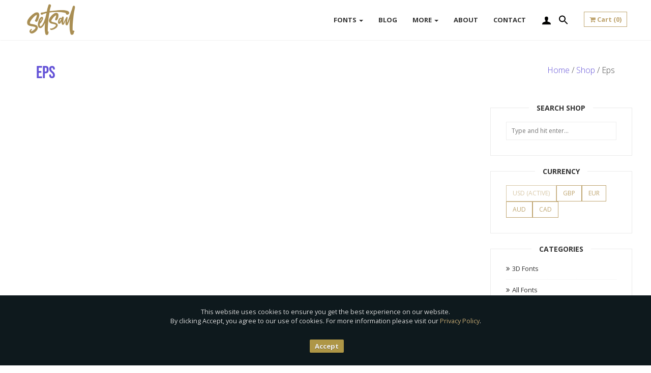

--- FILE ---
content_type: text/html; charset=UTF-8
request_url: https://setsailstudios.com/downloads/tag/eps/
body_size: 17340
content:
<!DOCTYPE html>
<html dir="ltr" lang="en-GB" prefix="og: https://ogp.me/ns#">
<head>
	<meta charset="UTF-8">
		<meta name="viewport" content="width=device-width, initial-scale=1.0, maximum-scale=1.0, minimum-scale=1.0">
	<link rel="profile" href="https://gmpg.org/xfn/11">
	<link rel="pingback" href="https://setsailstudios.com/xmlrpc.php">
	<link rel="shortcut icon" href="https://setsailstudios.com/wp-content/uploads/2017/03/favicon-96x96.png"/>
	<title>eps | Set Sail Studios</title>
<link data-rocket-prefetch href="https://fonts.googleapis.com" rel="dns-prefetch">
<link data-rocket-prefetch href="https://fd.cleantalk.org" rel="dns-prefetch">
<link data-rocket-prefetch href="https://connect.facebook.net" rel="dns-prefetch">
<link data-rocket-prefetch href="https://cdnjs.cloudflare.com" rel="dns-prefetch">
<link data-rocket-prefetch href="https://js.stripe.com" rel="dns-prefetch">
<link data-rocket-preload as="style" href="https://fonts.googleapis.com/css?family=Open%20Sans%3A300%2C400%2C500%2C600%2C700%2C800%2C300italic%2C400italic%2C500italic%2C600italic%2C700italic%2C800italic&#038;subset=latin&#038;display=swap" rel="preload">
<link href="https://fonts.googleapis.com/css?family=Open%20Sans%3A300%2C400%2C500%2C600%2C700%2C800%2C300italic%2C400italic%2C500italic%2C600italic%2C700italic%2C800italic&#038;subset=latin&#038;display=swap" media="print" onload="this.media=&#039;all&#039;" rel="stylesheet">
<noscript data-wpr-hosted-gf-parameters=""><link rel="stylesheet" href="https://fonts.googleapis.com/css?family=Open%20Sans%3A300%2C400%2C500%2C600%2C700%2C800%2C300italic%2C400italic%2C500italic%2C600italic%2C700italic%2C800italic&#038;subset=latin&#038;display=swap"></noscript><link rel="preload" data-rocket-preload as="image" href="https://setsailstudios.com/wp-content/uploads/2023/12/setsaillogo.png" fetchpriority="high">
		
		<!-- All in One SEO 4.9.3 - aioseo.com -->
	<meta name="robots" content="max-image-preview:large" />
	<link rel="canonical" href="https://setsailstudios.com/downloads/tag/eps/" />
	<meta name="generator" content="All in One SEO (AIOSEO) 4.9.3" />
		<script type="application/ld+json" class="aioseo-schema">
			{"@context":"https:\/\/schema.org","@graph":[{"@type":"BreadcrumbList","@id":"https:\/\/setsailstudios.com\/downloads\/tag\/eps\/#breadcrumblist","itemListElement":[{"@type":"ListItem","@id":"https:\/\/setsailstudios.com#listItem","position":1,"name":"Home","item":"https:\/\/setsailstudios.com","nextItem":{"@type":"ListItem","@id":"https:\/\/setsailstudios.com\/downloads\/tag\/eps\/#listItem","name":"eps"}},{"@type":"ListItem","@id":"https:\/\/setsailstudios.com\/downloads\/tag\/eps\/#listItem","position":2,"name":"eps","previousItem":{"@type":"ListItem","@id":"https:\/\/setsailstudios.com#listItem","name":"Home"}}]},{"@type":"CollectionPage","@id":"https:\/\/setsailstudios.com\/downloads\/tag\/eps\/#collectionpage","url":"https:\/\/setsailstudios.com\/downloads\/tag\/eps\/","name":"eps | Set Sail Studios","inLanguage":"en-GB","isPartOf":{"@id":"https:\/\/setsailstudios.com\/#website"},"breadcrumb":{"@id":"https:\/\/setsailstudios.com\/downloads\/tag\/eps\/#breadcrumblist"}},{"@type":"Organization","@id":"https:\/\/setsailstudios.com\/#organization","name":"Set Sail Studios","description":"Modern Handmade Fonts","url":"https:\/\/setsailstudios.com\/","logo":{"@type":"ImageObject","url":"https:\/\/setsailstudios.com\/wp-content\/uploads\/2023\/12\/setsaillogo.png","@id":"https:\/\/setsailstudios.com\/downloads\/tag\/eps\/#organizationLogo","width":600,"height":375},"image":{"@id":"https:\/\/setsailstudios.com\/downloads\/tag\/eps\/#organizationLogo"}},{"@type":"WebSite","@id":"https:\/\/setsailstudios.com\/#website","url":"https:\/\/setsailstudios.com\/","name":"Set Sail Studios","description":"Modern Handmade Fonts","inLanguage":"en-GB","publisher":{"@id":"https:\/\/setsailstudios.com\/#organization"}}]}
		</script>
		<!-- All in One SEO -->


            <script data-no-defer="1" data-ezscrex="false" data-cfasync="false" data-pagespeed-no-defer data-cookieconsent="ignore">
                var ctPublicFunctions = {"_ajax_nonce":"a338fcc1ae","_rest_nonce":"5d94746d6b","_ajax_url":"\/wp-admin\/admin-ajax.php","_rest_url":"https:\/\/setsailstudios.com\/wp-json\/","data__cookies_type":"none","data__ajax_type":"rest","data__bot_detector_enabled":"1","data__frontend_data_log_enabled":1,"cookiePrefix":"","wprocket_detected":true,"host_url":"setsailstudios.com","text__ee_click_to_select":"Click to select the whole data","text__ee_original_email":"The complete one is","text__ee_got_it":"Got it","text__ee_blocked":"Blocked","text__ee_cannot_connect":"Cannot connect","text__ee_cannot_decode":"Can not decode email. Unknown reason","text__ee_email_decoder":"CleanTalk email decoder","text__ee_wait_for_decoding":"The magic is on the way!","text__ee_decoding_process":"Please wait a few seconds while we decode the contact data."}
            </script>
        
            <script data-no-defer="1" data-ezscrex="false" data-cfasync="false" data-pagespeed-no-defer data-cookieconsent="ignore">
                var ctPublic = {"_ajax_nonce":"a338fcc1ae","settings__forms__check_internal":"0","settings__forms__check_external":"0","settings__forms__force_protection":"0","settings__forms__search_test":"1","settings__forms__wc_add_to_cart":"0","settings__data__bot_detector_enabled":"1","settings__sfw__anti_crawler":0,"blog_home":"https:\/\/setsailstudios.com\/","pixel__setting":"3","pixel__enabled":true,"pixel__url":null,"data__email_check_before_post":"1","data__email_check_exist_post":"1","data__cookies_type":"none","data__key_is_ok":true,"data__visible_fields_required":true,"wl_brandname":"Anti-Spam by CleanTalk","wl_brandname_short":"CleanTalk","ct_checkjs_key":"78f05bfba14c902f7e37e03f5be915cfd3a7f50fb58a8f07346388cfc58244d0","emailEncoderPassKey":"7bae99eaeb8479a0a8a77346f923e7a1","bot_detector_forms_excluded":"W10=","advancedCacheExists":true,"varnishCacheExists":false,"wc_ajax_add_to_cart":false}
            </script>
        <link rel='dns-prefetch' href='//fd.cleantalk.org' />
<link rel='dns-prefetch' href='//cdnjs.cloudflare.com' />
<link rel='dns-prefetch' href='//js.stripe.com' />
<link rel='dns-prefetch' href='//fonts.googleapis.com' />
<link href='https://fonts.gstatic.com' crossorigin rel='preconnect' />
<link rel="alternate" type="application/rss+xml" title="Set Sail Studios &raquo; Feed" href="https://setsailstudios.com/feed/" />
<link rel="alternate" type="application/rss+xml" title="Set Sail Studios &raquo; Comments Feed" href="https://setsailstudios.com/comments/feed/" />
<link rel="alternate" type="application/rss+xml" title="Set Sail Studios &raquo; eps Download Tag Feed" href="https://setsailstudios.com/downloads/tag/eps/feed/" />
<style id='wp-img-auto-sizes-contain-inline-css' type='text/css'>
img:is([sizes=auto i],[sizes^="auto," i]){contain-intrinsic-size:3000px 1500px}
/*# sourceURL=wp-img-auto-sizes-contain-inline-css */
</style>
<link data-minify="1" rel='stylesheet' id='sbi_styles-css' href='https://setsailstudios.com/wp-content/cache/min/1/wp-content/plugins/instagram-feed/css/sbi-styles.css?ver=1764698362' type='text/css' media='all' />
<style id='wp-emoji-styles-inline-css' type='text/css'>

	img.wp-smiley, img.emoji {
		display: inline !important;
		border: none !important;
		box-shadow: none !important;
		height: 1em !important;
		width: 1em !important;
		margin: 0 0.07em !important;
		vertical-align: -0.1em !important;
		background: none !important;
		padding: 0 !important;
	}
/*# sourceURL=wp-emoji-styles-inline-css */
</style>
<link data-minify="1" rel='stylesheet' id='wp-block-library-css' href='https://setsailstudios.com/wp-content/cache/min/1/wp-includes/css/dist/block-library/style.css?ver=1764698362' type='text/css' media='all' />
<style id='global-styles-inline-css' type='text/css'>
:root{--wp--preset--aspect-ratio--square: 1;--wp--preset--aspect-ratio--4-3: 4/3;--wp--preset--aspect-ratio--3-4: 3/4;--wp--preset--aspect-ratio--3-2: 3/2;--wp--preset--aspect-ratio--2-3: 2/3;--wp--preset--aspect-ratio--16-9: 16/9;--wp--preset--aspect-ratio--9-16: 9/16;--wp--preset--color--black: #000000;--wp--preset--color--cyan-bluish-gray: #abb8c3;--wp--preset--color--white: #ffffff;--wp--preset--color--pale-pink: #f78da7;--wp--preset--color--vivid-red: #cf2e2e;--wp--preset--color--luminous-vivid-orange: #ff6900;--wp--preset--color--luminous-vivid-amber: #fcb900;--wp--preset--color--light-green-cyan: #7bdcb5;--wp--preset--color--vivid-green-cyan: #00d084;--wp--preset--color--pale-cyan-blue: #8ed1fc;--wp--preset--color--vivid-cyan-blue: #0693e3;--wp--preset--color--vivid-purple: #9b51e0;--wp--preset--gradient--vivid-cyan-blue-to-vivid-purple: linear-gradient(135deg,rgb(6,147,227) 0%,rgb(155,81,224) 100%);--wp--preset--gradient--light-green-cyan-to-vivid-green-cyan: linear-gradient(135deg,rgb(122,220,180) 0%,rgb(0,208,130) 100%);--wp--preset--gradient--luminous-vivid-amber-to-luminous-vivid-orange: linear-gradient(135deg,rgb(252,185,0) 0%,rgb(255,105,0) 100%);--wp--preset--gradient--luminous-vivid-orange-to-vivid-red: linear-gradient(135deg,rgb(255,105,0) 0%,rgb(207,46,46) 100%);--wp--preset--gradient--very-light-gray-to-cyan-bluish-gray: linear-gradient(135deg,rgb(238,238,238) 0%,rgb(169,184,195) 100%);--wp--preset--gradient--cool-to-warm-spectrum: linear-gradient(135deg,rgb(74,234,220) 0%,rgb(151,120,209) 20%,rgb(207,42,186) 40%,rgb(238,44,130) 60%,rgb(251,105,98) 80%,rgb(254,248,76) 100%);--wp--preset--gradient--blush-light-purple: linear-gradient(135deg,rgb(255,206,236) 0%,rgb(152,150,240) 100%);--wp--preset--gradient--blush-bordeaux: linear-gradient(135deg,rgb(254,205,165) 0%,rgb(254,45,45) 50%,rgb(107,0,62) 100%);--wp--preset--gradient--luminous-dusk: linear-gradient(135deg,rgb(255,203,112) 0%,rgb(199,81,192) 50%,rgb(65,88,208) 100%);--wp--preset--gradient--pale-ocean: linear-gradient(135deg,rgb(255,245,203) 0%,rgb(182,227,212) 50%,rgb(51,167,181) 100%);--wp--preset--gradient--electric-grass: linear-gradient(135deg,rgb(202,248,128) 0%,rgb(113,206,126) 100%);--wp--preset--gradient--midnight: linear-gradient(135deg,rgb(2,3,129) 0%,rgb(40,116,252) 100%);--wp--preset--font-size--small: 13px;--wp--preset--font-size--medium: 20px;--wp--preset--font-size--large: 36px;--wp--preset--font-size--x-large: 42px;--wp--preset--spacing--20: 0.44rem;--wp--preset--spacing--30: 0.67rem;--wp--preset--spacing--40: 1rem;--wp--preset--spacing--50: 1.5rem;--wp--preset--spacing--60: 2.25rem;--wp--preset--spacing--70: 3.38rem;--wp--preset--spacing--80: 5.06rem;--wp--preset--shadow--natural: 6px 6px 9px rgba(0, 0, 0, 0.2);--wp--preset--shadow--deep: 12px 12px 50px rgba(0, 0, 0, 0.4);--wp--preset--shadow--sharp: 6px 6px 0px rgba(0, 0, 0, 0.2);--wp--preset--shadow--outlined: 6px 6px 0px -3px rgb(255, 255, 255), 6px 6px rgb(0, 0, 0);--wp--preset--shadow--crisp: 6px 6px 0px rgb(0, 0, 0);}:where(.is-layout-flex){gap: 0.5em;}:where(.is-layout-grid){gap: 0.5em;}body .is-layout-flex{display: flex;}.is-layout-flex{flex-wrap: wrap;align-items: center;}.is-layout-flex > :is(*, div){margin: 0;}body .is-layout-grid{display: grid;}.is-layout-grid > :is(*, div){margin: 0;}:where(.wp-block-columns.is-layout-flex){gap: 2em;}:where(.wp-block-columns.is-layout-grid){gap: 2em;}:where(.wp-block-post-template.is-layout-flex){gap: 1.25em;}:where(.wp-block-post-template.is-layout-grid){gap: 1.25em;}.has-black-color{color: var(--wp--preset--color--black) !important;}.has-cyan-bluish-gray-color{color: var(--wp--preset--color--cyan-bluish-gray) !important;}.has-white-color{color: var(--wp--preset--color--white) !important;}.has-pale-pink-color{color: var(--wp--preset--color--pale-pink) !important;}.has-vivid-red-color{color: var(--wp--preset--color--vivid-red) !important;}.has-luminous-vivid-orange-color{color: var(--wp--preset--color--luminous-vivid-orange) !important;}.has-luminous-vivid-amber-color{color: var(--wp--preset--color--luminous-vivid-amber) !important;}.has-light-green-cyan-color{color: var(--wp--preset--color--light-green-cyan) !important;}.has-vivid-green-cyan-color{color: var(--wp--preset--color--vivid-green-cyan) !important;}.has-pale-cyan-blue-color{color: var(--wp--preset--color--pale-cyan-blue) !important;}.has-vivid-cyan-blue-color{color: var(--wp--preset--color--vivid-cyan-blue) !important;}.has-vivid-purple-color{color: var(--wp--preset--color--vivid-purple) !important;}.has-black-background-color{background-color: var(--wp--preset--color--black) !important;}.has-cyan-bluish-gray-background-color{background-color: var(--wp--preset--color--cyan-bluish-gray) !important;}.has-white-background-color{background-color: var(--wp--preset--color--white) !important;}.has-pale-pink-background-color{background-color: var(--wp--preset--color--pale-pink) !important;}.has-vivid-red-background-color{background-color: var(--wp--preset--color--vivid-red) !important;}.has-luminous-vivid-orange-background-color{background-color: var(--wp--preset--color--luminous-vivid-orange) !important;}.has-luminous-vivid-amber-background-color{background-color: var(--wp--preset--color--luminous-vivid-amber) !important;}.has-light-green-cyan-background-color{background-color: var(--wp--preset--color--light-green-cyan) !important;}.has-vivid-green-cyan-background-color{background-color: var(--wp--preset--color--vivid-green-cyan) !important;}.has-pale-cyan-blue-background-color{background-color: var(--wp--preset--color--pale-cyan-blue) !important;}.has-vivid-cyan-blue-background-color{background-color: var(--wp--preset--color--vivid-cyan-blue) !important;}.has-vivid-purple-background-color{background-color: var(--wp--preset--color--vivid-purple) !important;}.has-black-border-color{border-color: var(--wp--preset--color--black) !important;}.has-cyan-bluish-gray-border-color{border-color: var(--wp--preset--color--cyan-bluish-gray) !important;}.has-white-border-color{border-color: var(--wp--preset--color--white) !important;}.has-pale-pink-border-color{border-color: var(--wp--preset--color--pale-pink) !important;}.has-vivid-red-border-color{border-color: var(--wp--preset--color--vivid-red) !important;}.has-luminous-vivid-orange-border-color{border-color: var(--wp--preset--color--luminous-vivid-orange) !important;}.has-luminous-vivid-amber-border-color{border-color: var(--wp--preset--color--luminous-vivid-amber) !important;}.has-light-green-cyan-border-color{border-color: var(--wp--preset--color--light-green-cyan) !important;}.has-vivid-green-cyan-border-color{border-color: var(--wp--preset--color--vivid-green-cyan) !important;}.has-pale-cyan-blue-border-color{border-color: var(--wp--preset--color--pale-cyan-blue) !important;}.has-vivid-cyan-blue-border-color{border-color: var(--wp--preset--color--vivid-cyan-blue) !important;}.has-vivid-purple-border-color{border-color: var(--wp--preset--color--vivid-purple) !important;}.has-vivid-cyan-blue-to-vivid-purple-gradient-background{background: var(--wp--preset--gradient--vivid-cyan-blue-to-vivid-purple) !important;}.has-light-green-cyan-to-vivid-green-cyan-gradient-background{background: var(--wp--preset--gradient--light-green-cyan-to-vivid-green-cyan) !important;}.has-luminous-vivid-amber-to-luminous-vivid-orange-gradient-background{background: var(--wp--preset--gradient--luminous-vivid-amber-to-luminous-vivid-orange) !important;}.has-luminous-vivid-orange-to-vivid-red-gradient-background{background: var(--wp--preset--gradient--luminous-vivid-orange-to-vivid-red) !important;}.has-very-light-gray-to-cyan-bluish-gray-gradient-background{background: var(--wp--preset--gradient--very-light-gray-to-cyan-bluish-gray) !important;}.has-cool-to-warm-spectrum-gradient-background{background: var(--wp--preset--gradient--cool-to-warm-spectrum) !important;}.has-blush-light-purple-gradient-background{background: var(--wp--preset--gradient--blush-light-purple) !important;}.has-blush-bordeaux-gradient-background{background: var(--wp--preset--gradient--blush-bordeaux) !important;}.has-luminous-dusk-gradient-background{background: var(--wp--preset--gradient--luminous-dusk) !important;}.has-pale-ocean-gradient-background{background: var(--wp--preset--gradient--pale-ocean) !important;}.has-electric-grass-gradient-background{background: var(--wp--preset--gradient--electric-grass) !important;}.has-midnight-gradient-background{background: var(--wp--preset--gradient--midnight) !important;}.has-small-font-size{font-size: var(--wp--preset--font-size--small) !important;}.has-medium-font-size{font-size: var(--wp--preset--font-size--medium) !important;}.has-large-font-size{font-size: var(--wp--preset--font-size--large) !important;}.has-x-large-font-size{font-size: var(--wp--preset--font-size--x-large) !important;}
/*# sourceURL=global-styles-inline-css */
</style>
<style id='core-block-supports-inline-css' type='text/css'>
/**
 * Core styles: block-supports
 */

/*# sourceURL=core-block-supports-inline-css */
</style>

<style id='classic-theme-styles-inline-css' type='text/css'>
/**
 * These rules are needed for backwards compatibility.
 * They should match the button element rules in the base theme.json file.
 */
.wp-block-button__link {
	color: #ffffff;
	background-color: #32373c;
	border-radius: 9999px; /* 100% causes an oval, but any explicit but really high value retains the pill shape. */

	/* This needs a low specificity so it won't override the rules from the button element if defined in theme.json. */
	box-shadow: none;
	text-decoration: none;

	/* The extra 2px are added to size solids the same as the outline versions.*/
	padding: calc(0.667em + 2px) calc(1.333em + 2px);

	font-size: 1.125em;
}

.wp-block-file__button {
	background: #32373c;
	color: #ffffff;
	text-decoration: none;
}

/*# sourceURL=/wp-includes/css/classic-themes.css */
</style>
<link data-minify="1" rel='stylesheet' id='edd-blocks-css' href='https://setsailstudios.com/wp-content/cache/min/1/wp-content/plugins/easy-digital-downloads/includes/blocks/assets/css/edd-blocks.css?ver=1764698362' type='text/css' media='all' />
<link rel='stylesheet' id='cleantalk-public-css-css' href='https://setsailstudios.com/wp-content/plugins/cleantalk-spam-protect/css/cleantalk-public.min.css?ver=6.70.1_1767694385' type='text/css' media='all' />
<link rel='stylesheet' id='cleantalk-email-decoder-css-css' href='https://setsailstudios.com/wp-content/plugins/cleantalk-spam-protect/css/cleantalk-email-decoder.min.css?ver=6.70.1_1767694385' type='text/css' media='all' />
<link data-minify="1" rel='stylesheet' id='jsj-gallery-slideshow-classic-css' href='https://setsailstudios.com/wp-content/cache/min/1/wp-content/plugins/jsj-gallery-slideshow/themes/default/css/main.css?ver=1764698362' type='text/css' media='all' />
<link data-minify="1" rel='stylesheet' id='widgets-on-pages-css' href='https://setsailstudios.com/wp-content/cache/min/1/wp-content/plugins/widgets-on-pages/public/css/widgets-on-pages-public.css?ver=1764698362' type='text/css' media='all' />
<link data-minify="1" rel='stylesheet' id='edd-styles-css' href='https://setsailstudios.com/wp-content/cache/min/1/wp-content/themes/kailo/edd_templates/edd.css?ver=1764698362' type='text/css' media='all' />
<link rel='stylesheet' id='ivory-search-styles-css' href='https://setsailstudios.com/wp-content/plugins/add-search-to-menu/public/css/ivory-search.min.css?ver=5.5.13' type='text/css' media='all' />
<link data-minify="1" rel='stylesheet' id='wpfront-notification-bar-css' href='https://setsailstudios.com/wp-content/cache/min/1/wp-content/plugins/wpfront-notification-bar/css/wpfront-notification-bar.css?ver=1764698362' type='text/css' media='all' />
<link data-minify="1" rel='stylesheet' id='edd-multi-currency-css' href='https://setsailstudios.com/wp-content/cache/min/1/wp-content/plugins/edd-multi-currency/assets/build/style-frontend.css?ver=1764698362' type='text/css' media='all' />
<noscript></noscript><link data-minify="1" rel='stylesheet' id='bootstrap-css' href='https://setsailstudios.com/wp-content/cache/min/1/wp-content/themes/kailo/assets/css/bootstrap.min.css?ver=1764698362' type='text/css' media='all' />
<link data-minify="1" rel='stylesheet' id='main-styles-css' href='https://setsailstudios.com/wp-content/cache/min/1/wp-content/themes/kailo/style.css?ver=1764698362' type='text/css' media='all' />
<link data-minify="1" rel='stylesheet' id='fontawesome-css' href='https://setsailstudios.com/wp-content/cache/min/1/wp-content/themes/kailo/assets/css/font-awesome.css?ver=1764698362' type='text/css' media='all' />
<link data-minify="1" rel='stylesheet' id='custom_css-css' href='https://setsailstudios.com/wp-content/cache/min/1/wp-content/cache/busting/1/wp-content/themes/kailo/assets/css/custom.css.css?ver=1764698362' type='text/css' media='all' />
<script type="text/javascript" src="https://setsailstudios.com/wp-content/plugins/cleantalk-spam-protect/js/apbct-public-bundle.min.js?ver=6.70.1_1767694385" id="apbct-public-bundle.min-js-js"></script>
<script type="text/javascript" src="https://fd.cleantalk.org/ct-bot-detector-wrapper.js?ver=6.70.1" id="ct_bot_detector-js" defer="defer" data-wp-strategy="defer"></script>
<script type="text/javascript" src="//cdnjs.cloudflare.com/ajax/libs/modernizr/2.8.2/modernizr.min.js?ver=2.8.2" id="modernizr-js"></script>
<script type="text/javascript" src="https://setsailstudios.com/wp-includes/js/jquery/jquery.js?ver=3.7.1" id="jquery-core-js"></script>
<script type="text/javascript" src="https://setsailstudios.com/wp-includes/js/jquery/jquery-migrate.js?ver=3.4.1" id="jquery-migrate-js"></script>
<script type="text/javascript" src="https://setsailstudios.com/wp-includes/js/dist/hooks.js?ver=220ff17f5667d013d468" id="wp-hooks-js"></script>
<script type="text/javascript" id="say-what-js-js-extra">
/* <![CDATA[ */
var say_what_data = {"replacements":{"easy-digital-downloads|Actions|":"Seats"}};
//# sourceURL=say-what-js-js-extra
/* ]]> */
</script>
<script type="text/javascript" src="https://setsailstudios.com/wp-content/plugins/say-what/assets/build/frontend.js?ver=fd31684c45e4d85aeb4e" id="say-what-js-js"></script>
<script type="text/javascript" id="jquery-cookie-js-extra">
/* <![CDATA[ */
var affwp_scripts = {"ajaxurl":"https://setsailstudios.com/wp-admin/admin-ajax.php"};
//# sourceURL=jquery-cookie-js-extra
/* ]]> */
</script>
<script type="text/javascript" src="https://setsailstudios.com/wp-content/plugins/affiliate-wp/assets/js/jquery.cookie.js?ver=1.4.0" id="jquery-cookie-js"></script>
<script type="text/javascript" id="affwp-tracking-js-extra">
/* <![CDATA[ */
var affwp_debug_vars = {"integrations":{"edd":"Easy Digital Downloads"},"version":"2.30.2","currency":"USD","ref_cookie":"affwp_ref","visit_cookie":"affwp_ref_visit_id","campaign_cookie":"affwp_campaign"};
//# sourceURL=affwp-tracking-js-extra
/* ]]> */
</script>
<script type="text/javascript" src="https://setsailstudios.com/wp-content/plugins/affiliate-wp/assets/js/tracking.js?ver=2.30.2" id="affwp-tracking-js"></script>
<script type="text/javascript" src="https://setsailstudios.com/wp-content/plugins/wpfront-notification-bar/jquery-plugins/js-cookie.min.js?ver=2.2.1" id="js-cookie-js"></script>
<script type="text/javascript" src="https://setsailstudios.com/wp-content/plugins/wpfront-notification-bar/js/wpfront-notification-bar.js?ver=3.5.1.05102" id="wpfront-notification-bar-js"></script>
<script type="text/javascript" src="https://js.stripe.com/v3/?ver=v3" id="sandhills-stripe-js-v3-js"></script>
<link rel="https://api.w.org/" href="https://setsailstudios.com/wp-json/" /><link rel="alternate" title="JSON" type="application/json" href="https://setsailstudios.com/wp-json/wp/v2/edd-tags/321" /><link rel="EditURI" type="application/rsd+xml" title="RSD" href="https://setsailstudios.com/xmlrpc.php?rsd" />

<meta name="generator" content="Redux 4.5.10" />
<!--Plugin WP Toolbar Removal 2014.0816.0392 Active - Tag 74be16979710d4c4e7c6647856088456-->

<!--Site Optimized to Speedup Control Panel Minimize Memory Consumption with Disabled Toolbar-->

		<script type="text/javascript">
		var AFFWP = AFFWP || {};
		AFFWP.referral_var = 'ref';
		AFFWP.expiration = 60;
		AFFWP.debug = 0;


		AFFWP.referral_credit_last = 0;
		</script>
<meta name="generator" content="Easy Digital Downloads v3.6.2" />
<meta name="generator" content="Powered by Slider Revolution 6.7.40 - responsive, Mobile-Friendly Slider Plugin for WordPress with comfortable drag and drop interface." />
<script>function setREVStartSize(e){
			//window.requestAnimationFrame(function() {
				window.RSIW = window.RSIW===undefined ? window.innerWidth : window.RSIW;
				window.RSIH = window.RSIH===undefined ? window.innerHeight : window.RSIH;
				try {
					var pw = document.getElementById(e.c).parentNode.offsetWidth,
						newh;
					pw = pw===0 || isNaN(pw) || (e.l=="fullwidth" || e.layout=="fullwidth") ? window.RSIW : pw;
					e.tabw = e.tabw===undefined ? 0 : parseInt(e.tabw);
					e.thumbw = e.thumbw===undefined ? 0 : parseInt(e.thumbw);
					e.tabh = e.tabh===undefined ? 0 : parseInt(e.tabh);
					e.thumbh = e.thumbh===undefined ? 0 : parseInt(e.thumbh);
					e.tabhide = e.tabhide===undefined ? 0 : parseInt(e.tabhide);
					e.thumbhide = e.thumbhide===undefined ? 0 : parseInt(e.thumbhide);
					e.mh = e.mh===undefined || e.mh=="" || e.mh==="auto" ? 0 : parseInt(e.mh,0);
					if(e.layout==="fullscreen" || e.l==="fullscreen")
						newh = Math.max(e.mh,window.RSIH);
					else{
						e.gw = Array.isArray(e.gw) ? e.gw : [e.gw];
						for (var i in e.rl) if (e.gw[i]===undefined || e.gw[i]===0) e.gw[i] = e.gw[i-1];
						e.gh = e.el===undefined || e.el==="" || (Array.isArray(e.el) && e.el.length==0)? e.gh : e.el;
						e.gh = Array.isArray(e.gh) ? e.gh : [e.gh];
						for (var i in e.rl) if (e.gh[i]===undefined || e.gh[i]===0) e.gh[i] = e.gh[i-1];
											
						var nl = new Array(e.rl.length),
							ix = 0,
							sl;
						e.tabw = e.tabhide>=pw ? 0 : e.tabw;
						e.thumbw = e.thumbhide>=pw ? 0 : e.thumbw;
						e.tabh = e.tabhide>=pw ? 0 : e.tabh;
						e.thumbh = e.thumbhide>=pw ? 0 : e.thumbh;
						for (var i in e.rl) nl[i] = e.rl[i]<window.RSIW ? 0 : e.rl[i];
						sl = nl[0];
						for (var i in nl) if (sl>nl[i] && nl[i]>0) { sl = nl[i]; ix=i;}
						var m = pw>(e.gw[ix]+e.tabw+e.thumbw) ? 1 : (pw-(e.tabw+e.thumbw)) / (e.gw[ix]);
						newh =  (e.gh[ix] * m) + (e.tabh + e.thumbh);
					}
					var el = document.getElementById(e.c);
					if (el!==null && el) el.style.height = newh+"px";
					el = document.getElementById(e.c+"_wrapper");
					if (el!==null && el) {
						el.style.height = newh+"px";
						el.style.display = "block";
					}
				} catch(e){
					console.log("Failure at Presize of Slider:" + e)
				}
			//});
		  };</script>
<style id="wtn_theme-dynamic-css" title="dynamic-css" class="redux-options-output">body{font-family:"Open Sans";font-weight:400;font-style:normal;color:#353535;font-size:16px;}</style>			<style type="text/css" media="screen">
			/* Ivory search custom CSS code */
			input[type="text"], input[type="password"], input[type="datetime"], input[type="datetime-local"], input[type="date"], input[type="month"], input[type="time"], input[type="week"], input[type="number"], input[type="email"], input[type="url"], input[type="search"], input[type="tel"], input[type="color"], textarea, select {background-color: white;}			</style>
			<!-- Meta Pixel Code -->
<script>
!function(f,b,e,v,n,t,s)
{if(f.fbq)return;n=f.fbq=function(){n.callMethod?
n.callMethod.apply(n,arguments):n.queue.push(arguments)};
if(!f._fbq)f._fbq=n;n.push=n;n.loaded=!0;n.version='2.0';
n.queue=[];t=b.createElement(e);t.async=!0;
t.src=v;s=b.getElementsByTagName(e)[0];
s.parentNode.insertBefore(t,s)}(window, document,'script',
'https://connect.facebook.net/en_US/fbevents.js');
fbq('init', '295960348360104');
fbq('track', 'PageView');
</script>
<noscript><img height="1" width="1" style="display:none"
src="https://www.facebook.com/tr?id=295960348360104&ev=PageView&noscript=1"
/></noscript>
<!-- End Meta Pixel Code -->
<link rel='stylesheet' id='redux-custom-fonts-css' href='//setsailstudios.com/wp-content/uploads/redux/custom-fonts/fonts.css?ver=1674248120' type='text/css' media='all' />
<link data-minify="1" rel='stylesheet' id='rs-plugin-settings-css' href='https://setsailstudios.com/wp-content/cache/min/1/wp-content/plugins/revslider/sr6/assets/css/rs6.css?ver=1764698362' type='text/css' media='all' />
<style id='rs-plugin-settings-inline-css' type='text/css'>
#rs-demo-id {}
/*# sourceURL=rs-plugin-settings-inline-css */
</style>
<meta name="generator" content="WP Rocket 3.20.2" data-wpr-features="wpr_preconnect_external_domains wpr_oci wpr_minify_css" /></head>
<body data-rsssl=1 class="archive tax-download_tag term-eps term-321 wp-theme-kailo edd-js-none kailo">
	<div  class="boxedlayout">
    <!-- Navigation
    ==========================================-->
    <nav id="wow-menu" class="navbar navbar-default navbar-fixed-top">
      <div  class="container">
        <!-- Brand and toggle get grouped for better mobile display -->
        <div class="navbar-header">
          <button type="button" class="navbar-toggle collapsed" data-toggle="collapse" data-target="#bs-example-navbar-collapse-1">
            <span class="sr-only">Toggle navigation</span>
            <span class="icon-bar"></span>
            <span class="icon-bar"></span>
            <span class="icon-bar"></span>
          </button>		  
		  <!-- Logo -->
          <a class="navbar-brand"  href='https://setsailstudios.com/' title='Set Sail Studios &mdash; Modern Handmade Fonts' rel='home'>
			<img fetchpriority="high" alt="Set Sail Studios" src="https://setsailstudios.com/wp-content/uploads/2023/12/setsaillogo.png" />		  </a>
        </div>
        <!-- Menu -->
		<div id="bs-example-navbar-collapse-1" class="collapse navbar-collapse"><ul id="menu-top" class="nav navbar-nav navbar-right"><li id="menu-item-177" class="menu-item menu-item-type-post_type menu-item-object-page menu-item-has-children dropdown menu-item-177"><a href="https://setsailstudios.com/shop/" class="dropdown-toggle" data-toggle="dropdown">Fonts <b class="caret"></b></a>
<ul class="dropdown-menu depth_0">
	<li id="menu-item-228355" class="menu-item menu-item-type-post_type menu-item-object-page menu-item-228355"><a href="https://setsailstudios.com/shop/"><b>Shop All Fonts</b></a></li>
	<li id="menu-item-228556" class="menu-item menu-item-type-custom menu-item-object-custom menu-item-228556"><a href="/downloads/category/best-sellers/"><b>Best Sellers</b></a></li>
	<li id="menu-item-11166" class="menu-item menu-item-type-custom menu-item-object-custom menu-item-11166"><a href="/downloads/category/free/"><b>Free Fonts</b></a></li>
	<li id="menu-item-228356" class="menu-item menu-item-type-custom menu-item-object-custom menu-item-228356"><a href="/downloads/category/blackletter/">Blackletter</a></li>
	<li id="menu-item-228357" class="menu-item menu-item-type-custom menu-item-object-custom menu-item-228357"><a href="/downloads/category/font/">Brush Fonts</a></li>
	<li id="menu-item-228358" class="menu-item menu-item-type-custom menu-item-object-custom menu-item-228358"><a href="/downloads/category/bundles/">Bundles</a></li>
	<li id="menu-item-228359" class="menu-item menu-item-type-custom menu-item-object-custom menu-item-228359"><a href="/downloads/category/clean-fonts/">Clean Fonts</a></li>
	<li id="menu-item-228360" class="menu-item menu-item-type-custom menu-item-object-custom menu-item-228360"><a href="/downloads/category/fontduos/">Font Duos</a></li>
	<li id="menu-item-228362" class="menu-item menu-item-type-custom menu-item-object-custom menu-item-228362"><a href="/downloads/category/handwriting/">Handwriting/Script</a></li>
	<li id="menu-item-228683" class="menu-item menu-item-type-custom menu-item-object-custom menu-item-228683"><a href="/downloads/category/retro/">Retro Fonts</a></li>
	<li id="menu-item-228363" class="menu-item menu-item-type-custom menu-item-object-custom menu-item-228363"><a href="/downloads/category/sans-serif/">Sans Serif Fonts</a></li>
	<li id="menu-item-228364" class="menu-item menu-item-type-custom menu-item-object-custom menu-item-228364"><a href="/downloads/category/serif/">Serif Fonts</a></li>
	<li id="menu-item-228365" class="menu-item menu-item-type-custom menu-item-object-custom menu-item-228365"><a href="/downloads/category/svg-fonts/">SVG (Colour) Fonts</a></li>
	<li id="menu-item-228636" class="menu-item menu-item-type-custom menu-item-object-custom menu-item-228636"><a href="/downloads/category/3d/">3D Fonts</a></li>
</ul>
</li>
<li id="menu-item-167" class="menu-item menu-item-type-post_type menu-item-object-page current_page_parent menu-item-167"><a href="https://setsailstudios.com/blog/">Blog</a></li>
<li id="menu-item-229183" class="menu-item menu-item-type-custom menu-item-object-custom menu-item-has-children dropdown menu-item-229183"><a href="#" class="dropdown-toggle" data-toggle="dropdown">More <b class="caret"></b></a>
<ul class="dropdown-menu depth_0">
	<li id="menu-item-230107" class="menu-item menu-item-type-post_type menu-item-object-page menu-item-230107"><a href="https://setsailstudios.com/affiliate-benefits/"><b>Become an Affiliate</b></a></li>
	<li id="menu-item-229184" class="menu-item menu-item-type-custom menu-item-object-custom menu-item-229184"><a target="_blank" href="https://themadebyjames.com/the-tools/build-your-own-font"><b>Build Your Own Font</b></a></li>
</ul>
</li>
<li id="menu-item-11184" class="menu-item menu-item-type-post_type menu-item-object-page menu-item-11184"><a href="https://setsailstudios.com/about/">About</a></li>
<li id="menu-item-6456" class="menu-item menu-item-type-post_type menu-item-object-page menu-item-6456"><a href="https://setsailstudios.com/contact/">Contact</a></li>
<li id="menu-item-110435" class="menu-item menu-item-type-custom menu-item-object-custom menu-item-110435"><a href="https://setsailstudios.com/my-account/"><img src="/user1.svg" width="21px" style="margin-right: -17px; margin-bottom:1px;"></a></li>
<li class=" astm-search-menu is-menu is-dropdown menu-item"><a href="#" role="button" aria-label="Search Icon Link"><svg width="20" height="20" class="search-icon" role="img" viewBox="2 9 20 5" focusable="false" aria-label="Search">
						<path class="search-icon-path" d="M15.5 14h-.79l-.28-.27C15.41 12.59 16 11.11 16 9.5 16 5.91 13.09 3 9.5 3S3 5.91 3 9.5 5.91 16 9.5 16c1.61 0 3.09-.59 4.23-1.57l.27.28v.79l5 4.99L20.49 19l-4.99-5zm-6 0C7.01 14 5 11.99 5 9.5S7.01 5 9.5 5 14 7.01 14 9.5 11.99 14 9.5 14z"></path></svg></a><form apbct-form-sign="native_search" role="search" method="get" class="search-form" action="https://setsailstudios.com/">	
		<input type="search" class="search-field" placeholder="Type and hit enter..." value="" name="s" title="" />
		<input type="hidden" name="post_type" value="post" />
<input
                    class="apbct_special_field apbct_email_id__search_form"
                    name="apbct__email_id__search_form"
                    aria-label="apbct__label_id__search_form"
                    type="text" size="30" maxlength="200" autocomplete="off"
                    value=""
                /><input
                   id="apbct_submit_id__search_form" 
                   class="apbct_special_field apbct__email_id__search_form"
                   name="apbct__label_id__search_form"
                   aria-label="apbct_submit_name__search_form"
                   type="submit"
                   size="30"
                   maxlength="200"
                   value="26194"
               /></form></li><li class="menu-item checkoutmenu"><a href="https://setsailstudios.com/checkout-2/"><i class="fa fa-shopping-cart"></i> Cart (<span class="edd-cart-quantity">0</span>)</a></li></ul></div>      </div>
    </nav><div  class="taxonomydownloadtagphp">

	<div  class="headerimage">
		<div class="headercontent">
			<div  class="container">
				<div class="row">
					<div class="col-md-12">
						<div class="fleft">
							<h1><span>eps</span></h1>						
						</div>
						<div class="fright breadc">
							<a href="https://setsailstudios.com/"> Home </a> / <a href="https://setsailstudios.com/shop/">Shop</a> / eps		
						</div>
					</div>
				</div>
			</div>
		</div>
	</div>


<div  class="padtop40 padbot40">
	<div class="container">	
	
		<div class="row">
			<div class="col-md-9">
				<div class="wowitemboxlist">
									</div>
				<div class="clear"></div>
							</div>
			<div class="col-md-3">
			<div id="secondary" class="widget-area" role="complementary">
	<aside id="text-5" class="widget widget_text"><h1 class="widget-title section-title"><span>Search Shop</span></h1>			<div class="textwidget"><form role="search" method="get" class="search-form" action="https://setsailstudios.com/">	
	<input type="search" class="search-field" placeholder="Type and hit enter..." value="" name="s" title="" />
	<input type="hidden" name="post_type" value="download">
</form>
</div>
		</aside><aside id="edd_multi_currency_selector-4" class="widget widget_edd_multi_currency_selector"><h1 class="widget-title section-title"><span>Currency</span></h1>		<div class="edd-multi-currency-selector edd-multi-currency-selector-buttons">
				<form method="GET">
								<button
				type="submit"
				class="button edd-submit edd-multi-currency-button blue edd-multi-currency-button--selected"
				name="currency"
				value="USD"
				 disabled='disabled'			>
				USD (active)			</button>
								<button
				type="submit"
				class="button edd-submit edd-multi-currency-button blue"
				name="currency"
				value="GBP"
							>
				GBP			</button>
								<button
				type="submit"
				class="button edd-submit edd-multi-currency-button blue"
				name="currency"
				value="EUR"
							>
				EUR			</button>
								<button
				type="submit"
				class="button edd-submit edd-multi-currency-button blue"
				name="currency"
				value="AUD"
							>
				AUD			</button>
								<button
				type="submit"
				class="button edd-submit edd-multi-currency-button blue"
				name="currency"
				value="CAD"
							>
				CAD			</button>
			</form>
		</div>
		</aside><aside id="edd_categories_tags_widget-2" class="widget widget_edd_categories_tags_widget"><h1 class="widget-title section-title"><span>Categories</span></h1><ul class="edd-taxonomy-widget">
	<li class="cat-item cat-item-796"><a href="https://setsailstudios.com/downloads/category/3d/">3D Fonts</a>
</li>
	<li class="cat-item cat-item-587"><a href="https://setsailstudios.com/downloads/category/all-products/">All Fonts</a>
</li>
	<li class="cat-item cat-item-792"><a href="https://setsailstudios.com/downloads/category/best-sellers/">Best Selling Fonts</a>
</li>
	<li class="cat-item cat-item-719"><a href="https://setsailstudios.com/downloads/category/blackletter/">Blackletter Fonts</a>
</li>
	<li class="cat-item cat-item-33"><a href="https://setsailstudios.com/downloads/category/font/">Brush Fonts</a>
</li>
	<li class="cat-item cat-item-585"><a href="https://setsailstudios.com/downloads/category/clean-fonts/">Clean Fonts</a>
</li>
	<li class="cat-item cat-item-722"><a href="https://setsailstudios.com/downloads/category/bundles/">Font Bundles</a>
</li>
	<li class="cat-item cat-item-616"><a href="https://setsailstudios.com/downloads/category/fontduos/">Font Duos</a>
</li>
	<li class="cat-item cat-item-34"><a href="https://setsailstudios.com/downloads/category/free/">Free Fonts</a>
</li>
	<li class="cat-item cat-item-700"><a href="https://setsailstudios.com/downloads/category/handwriting/">Handwriting/Script Fonts</a>
</li>
	<li class="cat-item cat-item-797"><a href="https://setsailstudios.com/downloads/category/retro/">Retro Fonts</a>
</li>
	<li class="cat-item cat-item-698"><a href="https://setsailstudios.com/downloads/category/sans-serif/">Sans Serif Fonts</a>
</li>
	<li class="cat-item cat-item-699"><a href="https://setsailstudios.com/downloads/category/serif/">Serif Fonts</a>
</li>
	<li class="cat-item cat-item-586"><a href="https://setsailstudios.com/downloads/category/svg-fonts/">SVG Fonts</a>
</li>
</ul>
</aside><aside id="media_image-8" class="widget widget_media_image"><a href="http://www.instagram.com/setsailstudios" target="_blank"><img width="300" height="173" src="https://setsailstudios.com/wp-content/uploads/2024/01/instagramad3-300x173.jpg" class="image wp-image-228956  attachment-medium size-medium" alt="" style="max-width: 100%; height: auto;" decoding="async" loading="lazy" srcset="https://setsailstudios.com/wp-content/uploads/2024/01/instagramad3-300x173.jpg 300w, https://setsailstudios.com/wp-content/uploads/2024/01/instagramad3.jpg 457w" sizes="auto, (max-width: 300px) 100vw, 300px" /></a></aside><aside id="block-4" class="widget widget_block"><a href="/newsletter" target="_blank"><img decoding="async" src="https://setsailstudios.com/wp-content/uploads/2024/01/newsletter-ad.jpg" width="300px"></a></aside><aside id="block-7" class="widget widget_block"><a href="https://setsailstudios.com/affiliate-benefits/" target="_blank"><img decoding="async" src="https://setsailstudios.com/wp-content/uploads/2025/12/affiliatead-3.png" width="300px"></a></aside></div><!-- #secondary -->
<style>
	.wowitemboxinner h2 {font-family: 'Bebas Neue' !important; font-size: 22px !important; line-height: 24px !important; font-weight: 100 !important;}
@font-face {
    font-family: 'Bebas Neue';
    src: url('https://setsailstudios.com/wp-content/uploads/2023/12/BebasNeue-Regular.woff2') format('woff2'),
        url('https://setsailstudios.com/wp-content/uploads/2023/12/BebasNeue-Regular.woff') format('woff');
    font-weight: normal;
    font-style: normal;
    font-display: swap;
}
</style>			</div>
		</div>
				
		</div>
	</div>
	
</div>
	
<div  class="actionbeforefooter text-center">
	<div class="container">		
		<span> Earn money by sharing my fonts! Join my Affiliate Program today → </span>
		<a target="" class="actionbutton" href="/affiliate-benefits/">Join Now </a> 	</div>
</div>





<footer  class="themefooter section medium-padding bg-graphite">
	<div class="container">
	
	<div class="section-inner row">
	
				
			<div class="column column-1 col-md-4 rightbd">			
				<div class="widgets">		
					<div class="widget_text widget widget_custom_html"><div class="widget_text widget-content"><h3 class="widget-title">Social Media</h3><div class="textwidget custom-html-widget">Stay up to date on the latest happenings at Set Sail Studios!
<p></p>

<a href="https://www.instagram.com/setsailstudios/" target="_blank"><img src="https://setsailstudios.com/wp-content/uploads/2024/07/Instagram_circle-outlined-blk.svg" style="padding-right: 2px; padding-left: 2px; padding-top: 7px;" width="45px"></a>

<a href="https://www.facebook.com/SetSailStudios/" target="_blank"><img src="https://setsailstudios.com/wp-content/uploads/2024/07/Facebook_circle-outlined-blk.svg" style="padding-right: 2px; padding-left: 2px; padding-top: 7px;" width="45px"></a>

<a href="https://www.youtube.com/c/Setsailstudios" target="_blank"><img src="https://setsailstudios.com/wp-content/uploads/2024/07/Youtube_circle-outlined-blk.svg" style="padding-right: 2px; padding-left: 2px; padding-top: 7px;" width="45px"></a>

<a href="https://www.behance.net/samparrett" target="_blank"><img src="https://setsailstudios.com/wp-content/uploads/2024/07/Behance_circle-outlined-blk.svg" style="padding-right: 2px; padding-left: 2px; padding-top: 7px;" width="45px"></a>
</div></div><div class="clear"></div></div>										
				</div>				
			</div>			
		 <!-- /footer-a -->
		
		
				
			<div class="column column-1 col-md-4 rightbd">			
				<div class="widgets">		
					<div class="widget widget_text"><div class="widget-content"><h3 class="widget-title">Instagram Posts <a href=http://www.instagram.com/setsailstudios target=blank>@SetSailStudios</a></h3>			<div class="textwidget">
<div id="sb_instagram"  class="sbi sbi_mob_col_1 sbi_tab_col_2 sbi_col_4 sbi_disable_mobile" style="padding-bottom: 10px; width: 100%;"	 data-feedid="sbi_setsailstudios#4"  data-res="thumb" data-cols="4" data-colsmobile="1" data-colstablet="2" data-num="4" data-nummobile="" data-item-padding="5"	 data-shortcode-atts="{}"  data-postid="" data-locatornonce="04dce86952" data-imageaspectratio="1:1" data-sbi-flags="favorLocal">
	
	<div id="sbi_images"  style="gap: 10px;">
		<div class="sbi_item sbi_type_carousel sbi_new sbi_transition"
	id="sbi_18074437223600819" data-date="1766141342">
	<div class="sbi_photo_wrap">
		<a class="sbi_photo" href="https://www.instagram.com/p/DScTg5YjNy4/" target="_blank" rel="noopener nofollow"
			data-full-res="https://scontent-lax3-1.cdninstagram.com/v/t51.82787-15/602684412_18550691659012295_6387133108951399758_n.jpg?stp=dst-jpg_e35_tt6&#038;_nc_cat=102&#038;ccb=7-5&#038;_nc_sid=18de74&#038;efg=eyJlZmdfdGFnIjoiQ0FST1VTRUxfSVRFTS5iZXN0X2ltYWdlX3VybGdlbi5DMyJ9&#038;_nc_ohc=0FibLx7BxmEQ7kNvwGV7A0M&#038;_nc_oc=AdlzSdCy9BTGc2p0uCBD-GYEdJA7kuxOSMNgwjpelrZN1APeijmKjWw9-SVOB1SnzP1_ZNzqRwL1Xf5oPQJuI4mF&#038;_nc_zt=23&#038;_nc_ht=scontent-lax3-1.cdninstagram.com&#038;edm=AM6HXa8EAAAA&#038;_nc_gid=nUo-HPgxkNmklz1RCffMsw&#038;oh=00_AfosfYV4SAbgF2bcCPiU21FnUFf6Zz_Ke8lYuPz0CQH8LQ&#038;oe=696EA17A"
			data-img-src-set="{&quot;d&quot;:&quot;https:\/\/scontent-lax3-1.cdninstagram.com\/v\/t51.82787-15\/602684412_18550691659012295_6387133108951399758_n.jpg?stp=dst-jpg_e35_tt6&amp;_nc_cat=102&amp;ccb=7-5&amp;_nc_sid=18de74&amp;efg=eyJlZmdfdGFnIjoiQ0FST1VTRUxfSVRFTS5iZXN0X2ltYWdlX3VybGdlbi5DMyJ9&amp;_nc_ohc=0FibLx7BxmEQ7kNvwGV7A0M&amp;_nc_oc=AdlzSdCy9BTGc2p0uCBD-GYEdJA7kuxOSMNgwjpelrZN1APeijmKjWw9-SVOB1SnzP1_ZNzqRwL1Xf5oPQJuI4mF&amp;_nc_zt=23&amp;_nc_ht=scontent-lax3-1.cdninstagram.com&amp;edm=AM6HXa8EAAAA&amp;_nc_gid=nUo-HPgxkNmklz1RCffMsw&amp;oh=00_AfosfYV4SAbgF2bcCPiU21FnUFf6Zz_Ke8lYuPz0CQH8LQ&amp;oe=696EA17A&quot;,&quot;150&quot;:&quot;https:\/\/scontent-lax3-1.cdninstagram.com\/v\/t51.82787-15\/602684412_18550691659012295_6387133108951399758_n.jpg?stp=dst-jpg_e35_tt6&amp;_nc_cat=102&amp;ccb=7-5&amp;_nc_sid=18de74&amp;efg=eyJlZmdfdGFnIjoiQ0FST1VTRUxfSVRFTS5iZXN0X2ltYWdlX3VybGdlbi5DMyJ9&amp;_nc_ohc=0FibLx7BxmEQ7kNvwGV7A0M&amp;_nc_oc=AdlzSdCy9BTGc2p0uCBD-GYEdJA7kuxOSMNgwjpelrZN1APeijmKjWw9-SVOB1SnzP1_ZNzqRwL1Xf5oPQJuI4mF&amp;_nc_zt=23&amp;_nc_ht=scontent-lax3-1.cdninstagram.com&amp;edm=AM6HXa8EAAAA&amp;_nc_gid=nUo-HPgxkNmklz1RCffMsw&amp;oh=00_AfosfYV4SAbgF2bcCPiU21FnUFf6Zz_Ke8lYuPz0CQH8LQ&amp;oe=696EA17A&quot;,&quot;320&quot;:&quot;https:\/\/setsailstudios.com\/wp-content\/uploads\/sb-instagram-feed-images\/602684412_18550691659012295_6387133108951399758_nlow.webp&quot;,&quot;640&quot;:&quot;https:\/\/setsailstudios.com\/wp-content\/uploads\/sb-instagram-feed-images\/602684412_18550691659012295_6387133108951399758_nfull.webp&quot;}">
			<span class="sbi-screenreader">Finishing up another year at Set Sail Studios! An </span>
			<svg class="svg-inline--fa fa-clone fa-w-16 sbi_lightbox_carousel_icon" aria-hidden="true" aria-label="Clone" data-fa-proƒcessed="" data-prefix="far" data-icon="clone" role="img" xmlns="http://www.w3.org/2000/svg" viewBox="0 0 512 512">
                    <path fill="currentColor" d="M464 0H144c-26.51 0-48 21.49-48 48v48H48c-26.51 0-48 21.49-48 48v320c0 26.51 21.49 48 48 48h320c26.51 0 48-21.49 48-48v-48h48c26.51 0 48-21.49 48-48V48c0-26.51-21.49-48-48-48zM362 464H54a6 6 0 0 1-6-6V150a6 6 0 0 1 6-6h42v224c0 26.51 21.49 48 48 48h224v42a6 6 0 0 1-6 6zm96-96H150a6 6 0 0 1-6-6V54a6 6 0 0 1 6-6h308a6 6 0 0 1 6 6v308a6 6 0 0 1-6 6z"></path>
                </svg>						<img decoding="async" src="https://setsailstudios.com/wp-content/plugins/instagram-feed/img/placeholder.png" alt="Finishing up another year at Set Sail Studios! An amazing year of 10 new font releases, as well as some biiiig new names choosing my fonts. It’s pretty crazy to look back and reflect on how much work actually gets done in a single year 😂. Let me know what your favourite release was this year! 

A HUGE thank you to everyone who has supported my work in 2025 - bought a font, joined the affiliate program or just engaged with me here on Instagram. It all helps me to continue doing what I love and I am forever grateful for that. 

I’ll be out of office until 6th January enjoying some festive family times, so may not be able to respond to queries during this time. Have a great Christmas to those who celebrate &amp; see you in 2026 for some more font-filled good times. 🥳" aria-hidden="true">
		</a>
	</div>
</div><div class="sbi_item sbi_type_carousel sbi_new sbi_transition"
	id="sbi_18031975235725490" data-date="1764260024">
	<div class="sbi_photo_wrap">
		<a class="sbi_photo" href="https://www.instagram.com/p/DRkPLt_jJHi/" target="_blank" rel="noopener nofollow"
			data-full-res="https://scontent-lax3-1.cdninstagram.com/v/t51.82787-15/588559999_18546857443012295_7693867970046942105_n.jpg?stp=dst-jpg_e35_tt6&#038;_nc_cat=108&#038;ccb=7-5&#038;_nc_sid=18de74&#038;efg=eyJlZmdfdGFnIjoiQ0FST1VTRUxfSVRFTS5iZXN0X2ltYWdlX3VybGdlbi5DMyJ9&#038;_nc_ohc=1ctUcMX6hUQQ7kNvwGWcDSD&#038;_nc_oc=Adl9rmMTsR9arDL1hnZVtu4yhCfv54cqG5kExB8zDS5LqIJ3C2gy03CdYxxgchP21M5pp2GF_nstHU8EeqBRopJp&#038;_nc_zt=23&#038;_nc_ht=scontent-lax3-1.cdninstagram.com&#038;edm=AM6HXa8EAAAA&#038;_nc_gid=nUo-HPgxkNmklz1RCffMsw&#038;oh=00_AfovvsvXDWhjITlOvGklW4LqeuWEdbMr3eb2YpP2_1QzJA&#038;oe=696EA3CA"
			data-img-src-set="{&quot;d&quot;:&quot;https:\/\/scontent-lax3-1.cdninstagram.com\/v\/t51.82787-15\/588559999_18546857443012295_7693867970046942105_n.jpg?stp=dst-jpg_e35_tt6&amp;_nc_cat=108&amp;ccb=7-5&amp;_nc_sid=18de74&amp;efg=eyJlZmdfdGFnIjoiQ0FST1VTRUxfSVRFTS5iZXN0X2ltYWdlX3VybGdlbi5DMyJ9&amp;_nc_ohc=1ctUcMX6hUQQ7kNvwGWcDSD&amp;_nc_oc=Adl9rmMTsR9arDL1hnZVtu4yhCfv54cqG5kExB8zDS5LqIJ3C2gy03CdYxxgchP21M5pp2GF_nstHU8EeqBRopJp&amp;_nc_zt=23&amp;_nc_ht=scontent-lax3-1.cdninstagram.com&amp;edm=AM6HXa8EAAAA&amp;_nc_gid=nUo-HPgxkNmklz1RCffMsw&amp;oh=00_AfovvsvXDWhjITlOvGklW4LqeuWEdbMr3eb2YpP2_1QzJA&amp;oe=696EA3CA&quot;,&quot;150&quot;:&quot;https:\/\/scontent-lax3-1.cdninstagram.com\/v\/t51.82787-15\/588559999_18546857443012295_7693867970046942105_n.jpg?stp=dst-jpg_e35_tt6&amp;_nc_cat=108&amp;ccb=7-5&amp;_nc_sid=18de74&amp;efg=eyJlZmdfdGFnIjoiQ0FST1VTRUxfSVRFTS5iZXN0X2ltYWdlX3VybGdlbi5DMyJ9&amp;_nc_ohc=1ctUcMX6hUQQ7kNvwGWcDSD&amp;_nc_oc=Adl9rmMTsR9arDL1hnZVtu4yhCfv54cqG5kExB8zDS5LqIJ3C2gy03CdYxxgchP21M5pp2GF_nstHU8EeqBRopJp&amp;_nc_zt=23&amp;_nc_ht=scontent-lax3-1.cdninstagram.com&amp;edm=AM6HXa8EAAAA&amp;_nc_gid=nUo-HPgxkNmklz1RCffMsw&amp;oh=00_AfovvsvXDWhjITlOvGklW4LqeuWEdbMr3eb2YpP2_1QzJA&amp;oe=696EA3CA&quot;,&quot;320&quot;:&quot;https:\/\/setsailstudios.com\/wp-content\/uploads\/sb-instagram-feed-images\/588559999_18546857443012295_7693867970046942105_nlow.webp&quot;,&quot;640&quot;:&quot;https:\/\/setsailstudios.com\/wp-content\/uploads\/sb-instagram-feed-images\/588559999_18546857443012295_7693867970046942105_nfull.webp&quot;}">
			<span class="sbi-screenreader">It’s go time! 50% off EVERYTHING over here until M</span>
			<svg class="svg-inline--fa fa-clone fa-w-16 sbi_lightbox_carousel_icon" aria-hidden="true" aria-label="Clone" data-fa-proƒcessed="" data-prefix="far" data-icon="clone" role="img" xmlns="http://www.w3.org/2000/svg" viewBox="0 0 512 512">
                    <path fill="currentColor" d="M464 0H144c-26.51 0-48 21.49-48 48v48H48c-26.51 0-48 21.49-48 48v320c0 26.51 21.49 48 48 48h320c26.51 0 48-21.49 48-48v-48h48c26.51 0 48-21.49 48-48V48c0-26.51-21.49-48-48-48zM362 464H54a6 6 0 0 1-6-6V150a6 6 0 0 1 6-6h42v224c0 26.51 21.49 48 48 48h224v42a6 6 0 0 1-6 6zm96-96H150a6 6 0 0 1-6-6V54a6 6 0 0 1 6-6h308a6 6 0 0 1 6 6v308a6 6 0 0 1-6 6z"></path>
                </svg>						<img decoding="async" src="https://setsailstudios.com/wp-content/plugins/instagram-feed/img/placeholder.png" alt="It’s go time! 50% off EVERYTHING over here until Monday. Go grab yourself that font you’ve had your eye on and make sure to use the code BF50 at checkout 😎" aria-hidden="true">
		</a>
	</div>
</div><div class="sbi_item sbi_type_carousel sbi_new sbi_transition"
	id="sbi_17944054485068913" data-date="1763999930">
	<div class="sbi_photo_wrap">
		<a class="sbi_photo" href="https://www.instagram.com/p/DRcfGBRDP1K/" target="_blank" rel="noopener nofollow"
			data-full-res="https://scontent-lax3-2.cdninstagram.com/v/t51.82787-15/587556813_18546390343012295_296938652799903252_n.jpg?stp=dst-jpg_e35_tt6&#038;_nc_cat=106&#038;ccb=7-5&#038;_nc_sid=18de74&#038;efg=eyJlZmdfdGFnIjoiQ0FST1VTRUxfSVRFTS5iZXN0X2ltYWdlX3VybGdlbi5DMyJ9&#038;_nc_ohc=ncfH0ZQn9OoQ7kNvwGFdVhl&#038;_nc_oc=Adl1kEiHeUHK2s_fegJ_yt9aW77Yh_uyJtaBBxq19TdTISFqEKcSQvic8HcBPjmfWO72yd8sTYI-NEux4zAmFVL5&#038;_nc_zt=23&#038;_nc_ht=scontent-lax3-2.cdninstagram.com&#038;edm=AM6HXa8EAAAA&#038;_nc_gid=nUo-HPgxkNmklz1RCffMsw&#038;oh=00_AfpuIAOAovOETicW3TK6E8iDGvElBkFMCMKDJYj-C2hQjg&#038;oe=696EC2D5"
			data-img-src-set="{&quot;d&quot;:&quot;https:\/\/scontent-lax3-2.cdninstagram.com\/v\/t51.82787-15\/587556813_18546390343012295_296938652799903252_n.jpg?stp=dst-jpg_e35_tt6&amp;_nc_cat=106&amp;ccb=7-5&amp;_nc_sid=18de74&amp;efg=eyJlZmdfdGFnIjoiQ0FST1VTRUxfSVRFTS5iZXN0X2ltYWdlX3VybGdlbi5DMyJ9&amp;_nc_ohc=ncfH0ZQn9OoQ7kNvwGFdVhl&amp;_nc_oc=Adl1kEiHeUHK2s_fegJ_yt9aW77Yh_uyJtaBBxq19TdTISFqEKcSQvic8HcBPjmfWO72yd8sTYI-NEux4zAmFVL5&amp;_nc_zt=23&amp;_nc_ht=scontent-lax3-2.cdninstagram.com&amp;edm=AM6HXa8EAAAA&amp;_nc_gid=nUo-HPgxkNmklz1RCffMsw&amp;oh=00_AfpuIAOAovOETicW3TK6E8iDGvElBkFMCMKDJYj-C2hQjg&amp;oe=696EC2D5&quot;,&quot;150&quot;:&quot;https:\/\/scontent-lax3-2.cdninstagram.com\/v\/t51.82787-15\/587556813_18546390343012295_296938652799903252_n.jpg?stp=dst-jpg_e35_tt6&amp;_nc_cat=106&amp;ccb=7-5&amp;_nc_sid=18de74&amp;efg=eyJlZmdfdGFnIjoiQ0FST1VTRUxfSVRFTS5iZXN0X2ltYWdlX3VybGdlbi5DMyJ9&amp;_nc_ohc=ncfH0ZQn9OoQ7kNvwGFdVhl&amp;_nc_oc=Adl1kEiHeUHK2s_fegJ_yt9aW77Yh_uyJtaBBxq19TdTISFqEKcSQvic8HcBPjmfWO72yd8sTYI-NEux4zAmFVL5&amp;_nc_zt=23&amp;_nc_ht=scontent-lax3-2.cdninstagram.com&amp;edm=AM6HXa8EAAAA&amp;_nc_gid=nUo-HPgxkNmklz1RCffMsw&amp;oh=00_AfpuIAOAovOETicW3TK6E8iDGvElBkFMCMKDJYj-C2hQjg&amp;oe=696EC2D5&quot;,&quot;320&quot;:&quot;https:\/\/setsailstudios.com\/wp-content\/uploads\/sb-instagram-feed-images\/587556813_18546390343012295_296938652799903252_nlow.webp&quot;,&quot;640&quot;:&quot;https:\/\/setsailstudios.com\/wp-content\/uploads\/sb-instagram-feed-images\/587556813_18546390343012295_296938652799903252_nfull.webp&quot;}">
			<span class="sbi-screenreader">I’m back with another big impact font duo 😎 Bold S</span>
			<svg class="svg-inline--fa fa-clone fa-w-16 sbi_lightbox_carousel_icon" aria-hidden="true" aria-label="Clone" data-fa-proƒcessed="" data-prefix="far" data-icon="clone" role="img" xmlns="http://www.w3.org/2000/svg" viewBox="0 0 512 512">
                    <path fill="currentColor" d="M464 0H144c-26.51 0-48 21.49-48 48v48H48c-26.51 0-48 21.49-48 48v320c0 26.51 21.49 48 48 48h320c26.51 0 48-21.49 48-48v-48h48c26.51 0 48-21.49 48-48V48c0-26.51-21.49-48-48-48zM362 464H54a6 6 0 0 1-6-6V150a6 6 0 0 1 6-6h42v224c0 26.51 21.49 48 48 48h224v42a6 6 0 0 1-6 6zm96-96H150a6 6 0 0 1-6-6V54a6 6 0 0 1 6-6h308a6 6 0 0 1 6 6v308a6 6 0 0 1-6 6z"></path>
                </svg>						<img decoding="async" src="https://setsailstudios.com/wp-content/plugins/instagram-feed/img/placeholder.png" alt="I’m back with another big impact font duo 😎 Bold Souls is a trendy pairing of super chunky sans font and smooth monoline script font! Make a bold impression but still give it a little style and flair 🤌. Switch between sharp or rounded edges on the Sans font depending on the vibe, and throw in 1 of 35 underline swashes to give your script a custom feel. Check it out now on my website (link in bio) and let me know what you think!

#fontdesign #fontdesigner #typedesigner #typedesign #coolfonts #trendyfonts #fontinspo #fontinspiration #fontideas #favfonts #fontoftheday #fontoftheweek" aria-hidden="true">
		</a>
	</div>
</div><div class="sbi_item sbi_type_carousel sbi_new sbi_transition"
	id="sbi_18057646616640829" data-date="1763645479">
	<div class="sbi_photo_wrap">
		<a class="sbi_photo" href="https://www.instagram.com/p/DRR7CInjG5F/" target="_blank" rel="noopener nofollow"
			data-full-res="https://scontent-lax7-1.cdninstagram.com/v/t51.82787-15/584982765_18545733190012295_7847703563684790356_n.jpg?stp=dst-jpg_e35_tt6&#038;_nc_cat=105&#038;ccb=7-5&#038;_nc_sid=18de74&#038;efg=eyJlZmdfdGFnIjoiQ0FST1VTRUxfSVRFTS5iZXN0X2ltYWdlX3VybGdlbi5DMyJ9&#038;_nc_ohc=QNOTN4kT9GcQ7kNvwFR9mot&#038;_nc_oc=AdltHVm1andW2VcN4Sbhls-yHaKyUoT7V5C8Qt9XZAvYN9NRr92Hf-qvhwZz-vcURXqQdM7NA1FH8DY4tNh3gSE5&#038;_nc_zt=23&#038;_nc_ht=scontent-lax7-1.cdninstagram.com&#038;edm=AM6HXa8EAAAA&#038;_nc_gid=nUo-HPgxkNmklz1RCffMsw&#038;oh=00_Afr_b55_uPkIgfJCn_RMjRs53wnj9olj9PRudCufqwFCSg&#038;oe=696EBB04"
			data-img-src-set="{&quot;d&quot;:&quot;https:\/\/scontent-lax7-1.cdninstagram.com\/v\/t51.82787-15\/584982765_18545733190012295_7847703563684790356_n.jpg?stp=dst-jpg_e35_tt6&amp;_nc_cat=105&amp;ccb=7-5&amp;_nc_sid=18de74&amp;efg=eyJlZmdfdGFnIjoiQ0FST1VTRUxfSVRFTS5iZXN0X2ltYWdlX3VybGdlbi5DMyJ9&amp;_nc_ohc=QNOTN4kT9GcQ7kNvwFR9mot&amp;_nc_oc=AdltHVm1andW2VcN4Sbhls-yHaKyUoT7V5C8Qt9XZAvYN9NRr92Hf-qvhwZz-vcURXqQdM7NA1FH8DY4tNh3gSE5&amp;_nc_zt=23&amp;_nc_ht=scontent-lax7-1.cdninstagram.com&amp;edm=AM6HXa8EAAAA&amp;_nc_gid=nUo-HPgxkNmklz1RCffMsw&amp;oh=00_Afr_b55_uPkIgfJCn_RMjRs53wnj9olj9PRudCufqwFCSg&amp;oe=696EBB04&quot;,&quot;150&quot;:&quot;https:\/\/scontent-lax7-1.cdninstagram.com\/v\/t51.82787-15\/584982765_18545733190012295_7847703563684790356_n.jpg?stp=dst-jpg_e35_tt6&amp;_nc_cat=105&amp;ccb=7-5&amp;_nc_sid=18de74&amp;efg=eyJlZmdfdGFnIjoiQ0FST1VTRUxfSVRFTS5iZXN0X2ltYWdlX3VybGdlbi5DMyJ9&amp;_nc_ohc=QNOTN4kT9GcQ7kNvwFR9mot&amp;_nc_oc=AdltHVm1andW2VcN4Sbhls-yHaKyUoT7V5C8Qt9XZAvYN9NRr92Hf-qvhwZz-vcURXqQdM7NA1FH8DY4tNh3gSE5&amp;_nc_zt=23&amp;_nc_ht=scontent-lax7-1.cdninstagram.com&amp;edm=AM6HXa8EAAAA&amp;_nc_gid=nUo-HPgxkNmklz1RCffMsw&amp;oh=00_Afr_b55_uPkIgfJCn_RMjRs53wnj9olj9PRudCufqwFCSg&amp;oe=696EBB04&quot;,&quot;320&quot;:&quot;https:\/\/setsailstudios.com\/wp-content\/uploads\/sb-instagram-feed-images\/584982765_18545733190012295_7847703563684790356_nlow.webp&quot;,&quot;640&quot;:&quot;https:\/\/setsailstudios.com\/wp-content\/uploads\/sb-instagram-feed-images\/584982765_18545733190012295_7847703563684790356_nfull.webp&quot;}">
			<span class="sbi-screenreader">Just adding the finishing touches to this playful </span>
			<svg class="svg-inline--fa fa-clone fa-w-16 sbi_lightbox_carousel_icon" aria-hidden="true" aria-label="Clone" data-fa-proƒcessed="" data-prefix="far" data-icon="clone" role="img" xmlns="http://www.w3.org/2000/svg" viewBox="0 0 512 512">
                    <path fill="currentColor" d="M464 0H144c-26.51 0-48 21.49-48 48v48H48c-26.51 0-48 21.49-48 48v320c0 26.51 21.49 48 48 48h320c26.51 0 48-21.49 48-48v-48h48c26.51 0 48-21.49 48-48V48c0-26.51-21.49-48-48-48zM362 464H54a6 6 0 0 1-6-6V150a6 6 0 0 1 6-6h42v224c0 26.51 21.49 48 48 48h224v42a6 6 0 0 1-6 6zm96-96H150a6 6 0 0 1-6-6V54a6 6 0 0 1 6-6h308a6 6 0 0 1 6 6v308a6 6 0 0 1-6 6z"></path>
                </svg>						<img decoding="async" src="https://setsailstudios.com/wp-content/plugins/instagram-feed/img/placeholder.png" alt="Just adding the finishing touches to this playful font duo - featuring a smooth monoline script and an extra chunky sans with the option of sharp or rounded corners. Should be with you very soon! 👀 

#fontdesign #fontdesigner #typedesigner #typedesign #typefacedesign #glyphs #glyphsapp #fontself #fontcreator" aria-hidden="true">
		</a>
	</div>
</div>	</div>

	<div id="sbi_load" >

	
	
</div>
		<span class="sbi_resized_image_data" data-feed-id="sbi_setsailstudios#4"
		  data-resized="{&quot;18057646616640829&quot;:{&quot;id&quot;:&quot;584982765_18545733190012295_7847703563684790356_n&quot;,&quot;ratio&quot;:&quot;0.80&quot;,&quot;sizes&quot;:{&quot;full&quot;:640,&quot;low&quot;:320,&quot;thumb&quot;:150},&quot;extension&quot;:&quot;.webp&quot;},&quot;17944054485068913&quot;:{&quot;id&quot;:&quot;587556813_18546390343012295_296938652799903252_n&quot;,&quot;ratio&quot;:&quot;0.75&quot;,&quot;sizes&quot;:{&quot;full&quot;:640,&quot;low&quot;:320,&quot;thumb&quot;:150},&quot;extension&quot;:&quot;.webp&quot;},&quot;18031975235725490&quot;:{&quot;id&quot;:&quot;588559999_18546857443012295_7693867970046942105_n&quot;,&quot;ratio&quot;:&quot;0.80&quot;,&quot;sizes&quot;:{&quot;full&quot;:640,&quot;low&quot;:320,&quot;thumb&quot;:150},&quot;extension&quot;:&quot;.webp&quot;},&quot;18074437223600819&quot;:{&quot;id&quot;:&quot;602684412_18550691659012295_6387133108951399758_n&quot;,&quot;ratio&quot;:&quot;0.80&quot;,&quot;sizes&quot;:{&quot;full&quot;:640,&quot;low&quot;:320,&quot;thumb&quot;:150},&quot;extension&quot;:&quot;.webp&quot;}}">
	</span>
	</div>


</div>
		</div><div class="clear"></div></div>										
				</div>				
			</div>			
		 <!-- /footer-b -->
		
		
				
			<div class="column column-1 col-md-4">			
				<div class="widgets">		
					
		<div class="widget widget_recent_entries"><div class="widget-content">
		<h3 class="widget-title">From The <a href=/blog>Blog</a></h3>
		<ul>
											<li>
					<a href="https://setsailstudios.com/smirnoff-use-set-sail-fonts-for-limited-edition-drinks/">Smirnoff use Set Sail fonts for Limited Edition Drinks</a>
									</li>
											<li>
					<a href="https://setsailstudios.com/fortnite-choose-atomic-font-for-new-season/">Fortnite choose Atomic Font for new Season</a>
									</li>
											<li>
					<a href="https://setsailstudios.com/9-classy-fonts-for-luxury-logo-designs/">9 Classy Fonts for Luxury Logo Designs</a>
									</li>
					</ul>

		</div><div class="clear"></div></div>										
				</div>				
			</div>			
		 <!-- /footer-c -->
			

		<div class="clear"></div>
	
	</div> <!-- /footer-inner -->
	</div> <!-- /grid -->



<div  class="sectioncredits">
	<div class="container">
		<div class="row">
			<div class="col-md-12">
				<span class="credits-left fleft">
					All Content © SET SAIL STUDIOS LTD 2026. All rights reserved.										</span>		
						
					<ul class="footermenu fright">
							<div class="menu-footer-container"><ul id="menu-footer" class="menu"><li id="menu-item-20947" class="menu-item menu-item-type-custom menu-item-object-custom menu-item-20947"><a target="_blank" href="https://setsailstudios.com/SetSailStudiosEULA.pdf">Font License</a></li>
<li id="menu-item-228727" class="menu-item menu-item-type-post_type menu-item-object-page menu-item-228727"><a href="https://setsailstudios.com/affiliate-area/">Affiliate Area</a></li>
<li id="menu-item-124405" class="menu-item menu-item-type-post_type menu-item-object-page menu-item-124405"><a href="https://setsailstudios.com/typetester/">Typetester</a></li>
<li id="menu-item-15029" class="menu-item menu-item-type-post_type menu-item-object-page menu-item-15029"><a href="https://setsailstudios.com/my-account/">My Account</a></li>
<li id="menu-item-56809" class="menu-item menu-item-type-post_type menu-item-object-page menu-item-privacy-policy menu-item-56809"><a rel="privacy-policy" href="https://setsailstudios.com/privacy-policy/">Privacy Policy</a></li>
<li id="menu-item-229906" class="menu-item menu-item-type-post_type menu-item-object-page menu-item-229906"><a href="https://setsailstudios.com/terms-conditions/">Terms</a></li>
</ul></div>					</ul>
				
			</div>
		<div class="clear"></div>
		</div>
	</div> <!-- /grid -->	
</div> <!-- /sectioncredits -->
</footer> <!-- /footer -->

									 

		<script>
			window.RS_MODULES = window.RS_MODULES || {};
			window.RS_MODULES.modules = window.RS_MODULES.modules || {};
			window.RS_MODULES.waiting = window.RS_MODULES.waiting || [];
			window.RS_MODULES.defered = true;
			window.RS_MODULES.moduleWaiting = window.RS_MODULES.moduleWaiting || {};
			window.RS_MODULES.type = 'compiled';
		</script>
		                <style type="text/css">
                #wpfront-notification-bar, #wpfront-notification-bar-editor            {
            background: #0e191d;
            background: -moz-linear-gradient(top, #0e191d 0%, #0e191d 100%);
            background: -webkit-gradient(linear, left top, left bottom, color-stop(0%,#0e191d), color-stop(100%,#0e191d));
            background: -webkit-linear-gradient(top, #0e191d 0%,#0e191d 100%);
            background: -o-linear-gradient(top, #0e191d 0%,#0e191d 100%);
            background: -ms-linear-gradient(top, #0e191d 0%,#0e191d 100%);
            background: linear-gradient(to bottom, #0e191d 0%, #0e191d 100%);
            filter: progid:DXImageTransform.Microsoft.gradient( startColorstr='#0e191d', endColorstr='#0e191d',GradientType=0 );
            background-repeat: no-repeat;
                            flex-direction: column;
                            }
            #wpfront-notification-bar div.wpfront-message, #wpfront-notification-bar-editor.wpfront-message            {
            color: #d9d9d9;
                            width: 100%
                            }
            #wpfront-notification-bar a.wpfront-button, #wpfront-notification-bar-editor a.wpfront-button            {
            background: #AE9646;
            background: -moz-linear-gradient(top, #AE9646 0%, #AE9646 100%);
            background: -webkit-gradient(linear, left top, left bottom, color-stop(0%,#AE9646), color-stop(100%,#AE9646));
            background: -webkit-linear-gradient(top, #AE9646 0%,#AE9646 100%);
            background: -o-linear-gradient(top, #AE9646 0%,#AE9646 100%);
            background: -ms-linear-gradient(top, #AE9646 0%,#AE9646 100%);
            background: linear-gradient(to bottom, #AE9646 0%, #AE9646 100%);
            filter: progid:DXImageTransform.Microsoft.gradient( startColorstr='#AE9646', endColorstr='#AE9646',GradientType=0 );

            background-repeat: no-repeat;
            color: #f0f0f0;
            }
            #wpfront-notification-bar-open-button            {
            background-color: #00b7ea;
            right: 10px;
                        }
            #wpfront-notification-bar-open-button.top                {
                background-image: url(https://setsailstudios.com/wp-content/plugins/wpfront-notification-bar/images/arrow_down.png);
                }

                #wpfront-notification-bar-open-button.bottom                {
                background-image: url(https://setsailstudios.com/wp-content/plugins/wpfront-notification-bar/images/arrow_up.png);
                }
                #wpfront-notification-bar-table, .wpfront-notification-bar tbody, .wpfront-notification-bar tr            {
                            width: 100%
                            }
            #wpfront-notification-bar div.wpfront-close            {
            border: 1px solid #555555;
            background-color: #555555;
            color: #000000;
            }
            #wpfront-notification-bar div.wpfront-close:hover            {
            border: 1px solid #aaaaaa;
            background-color: #aaaaaa;
            }
             #wpfront-notification-bar-spacer { display:block; }#wpfront-notification-bar div.wpfront-message, #wpfront-notification-bar-editor li, #wpfront-notification-bar-editor p { font-size: 9.5pt; line-height: 14pt; } .wpfront-notification-bar td { padding-bottom: 20px}                </style>
                
                <script type="text/javascript">
                    function wpfront_notification_bar_button_action_script() {
                        try {
                                        } catch (err) {
                        }
                    }
                </script>
                            <div  id="wpfront-notification-bar-spacer" class="wpfront-notification-bar-spacer  wpfront-fixed-position hidden">
                <div  id="wpfront-notification-bar-open-button" aria-label="reopen" role="button" class="wpfront-notification-bar-open-button hidden bottom wpfront-top-shadow"></div>
                <div  id="wpfront-notification-bar" class="wpfront-notification-bar wpfront-fixed wpfront-fixed-position bottom ">
                                         
                            <table id="wpfront-notification-bar-table" border="0" cellspacing="0" cellpadding="0" role="presentation">                        
                                <tr>
                                    <td>
                                     
                                    <div class="wpfront-message wpfront-div">
                                        <br>This website uses cookies to ensure you get the best experience on our website.<br>
By clicking Accept, you agree to our use of cookies. For more information please visit our <a href="https://setsailstudios.com/privacy-policy/" title="Privacy Policy">Privacy Policy</a>.<p><br>                                    </div>
                                                       
                                        <div class="wpfront-div">
                                                                                                                                                                                    <a class="wpfront-button" onclick="javascript:wpfront_notification_bar_button_action_script();">Accept</a>
                                                                                    </div>                                   
                                                                                                       
                                    </td>
                                </tr>              
                            </table>
                            
                                    </div>
            </div>
            
            <script type="text/javascript">
                function __load_wpfront_notification_bar() {
                    if (typeof wpfront_notification_bar === "function") {
                        wpfront_notification_bar({"position":2,"height":0,"fixed_position":true,"animate_delay":0.5,"close_button":false,"button_action_close_bar":true,"auto_close_after":0,"display_after":1,"is_admin_bar_showing":false,"display_open_button":false,"keep_closed":true,"keep_closed_for":0,"position_offset":0,"display_scroll":false,"display_scroll_offset":100,"keep_closed_cookie":"wpfront-notification-bar-keep-closed","log":false,"id_suffix":"","log_prefix":"[WPFront Notification Bar]","theme_sticky_selector":"","set_max_views":false,"max_views":0,"max_views_for":0,"max_views_cookie":"wpfront-notification-bar-max-views"});
                    } else {
                                    setTimeout(__load_wpfront_notification_bar, 100);
                    }
                }
                __load_wpfront_notification_bar();
            </script>
            <script type="speculationrules">
{"prefetch":[{"source":"document","where":{"and":[{"href_matches":"/*"},{"not":{"href_matches":["/wp-*.php","/wp-admin/*","/wp-content/uploads/*","/wp-content/*","/wp-content/plugins/*","/wp-content/themes/kailo/*","/*\\?(.+)","/checkout-2/*"]}},{"not":{"selector_matches":"a[rel~=\"nofollow\"]"}},{"not":{"selector_matches":".no-prefetch, .no-prefetch a"}}]},"eagerness":"conservative"}]}
</script>

<!--Plugin WP Toolbar Removal 2014.0816.0392 Active - Tag 74be16979710d4c4e7c6647856088456-->

<!--Site Optimized to Speedup Control Panel Minimize Memory Consumption with Disabled Toolbar-->

	<style>.edd-js-none .edd-has-js, .edd-js .edd-no-js, body.edd-js input.edd-no-js { display: none; }</style>
	<script>/* <![CDATA[ */(function(){var c = document.body.classList;c.remove('edd-js-none');c.add('edd-js');})();/* ]]> */</script>
	<div  class="edd-free-downloads-modal-wrapper edd-free-downloads"><span class="edd-loading"></span><div  id="edd-free-downloads-modal" style="display:none"></div></div><!-- Instagram Feed JS -->
<script type="text/javascript">
var sbiajaxurl = "https://setsailstudios.com/wp-admin/admin-ajax.php";
</script>
<script type="text/javascript" id="jsj-gallery-slideshow-main-js-extra">
/* <![CDATA[ */
var jsj_gallery_slideshow_options = {"settings":{"fx":"scrollHorz","log":false,"speed":350,"swipe":true,"timeout":0,"autoSelector":".jsj-gs-gallery","caption":"\u003E .jsj-gs-caption","captionTemplate":"{{attachment.metadata.caption}}","next":"\u003E .gallery-navigation .jsj-gs-next","numbering":"\u003E .gallery-navigation .jsj-gs-numbering","numberingTemplate":"({{slideNum}} {{ofString}} {{slideCount}})","pager":"\u003E .jsj-gs-pager","pagerTemplate":"\u003Cli class='slideshow-thumbnail'\u003E\u003Cspan\u003E\u003C/span\u003E\u003C/li\u003E","pagerActiveClass":"active","prev":"\u003E .gallery-navigation .jsj-gs-prev","slideActiveClass":"active","slideClass":"jsj-gs-slide"},"scripts_enqueued":"1"};
var jsj_gallery_slideshow_theme_options = [];
var jsj_gallery_slideshow_images = [];
//# sourceURL=jsj-gallery-slideshow-main-js-extra
/* ]]> */
</script>
<script type="text/javascript" src="https://setsailstudios.com/wp-content/plugins/jsj-gallery-slideshow/static/js/jsj-gallery-slideshow.min.js?ver=81e6c6ba34af307b0cd485ced70f8c41" id="jsj-gallery-slideshow-main-js"></script>
<script type="text/javascript" src="https://setsailstudios.com/wp-content/plugins/jsj-gallery-slideshow/themes/default/js/main.js?ver=81e6c6ba34af307b0cd485ced70f8c41" id="jsj-gallery-slideshow-classic-js"></script>
<script type="text/javascript" src="//setsailstudios.com/wp-content/plugins/revslider/sr6/assets/js/rbtools.min.js?ver=6.7.40" defer async id="tp-tools-js"></script>
<script type="text/javascript" src="//setsailstudios.com/wp-content/plugins/revslider/sr6/assets/js/rs6.min.js?ver=6.7.40" defer async id="revmin-js"></script>
<script type="text/javascript" id="edd-ajax-js-extra">
/* <![CDATA[ */
var edd_scripts = {"ajaxurl":"https://setsailstudios.com/wp-admin/admin-ajax.php","position_in_cart":"-1","has_purchase_links":"0","already_in_cart_message":"You have already added this item to your basket","empty_cart_message":"Your basket is empty","loading":"Loading","select_option":"Please select an option","is_checkout":"0","default_gateway":"paypal_commerce","redirect_to_checkout":"0","checkout_page":"https://setsailstudios.com/checkout-2/","permalinks":"1","quantities_enabled":"1","taxes_enabled":"0","current_page":""};
//# sourceURL=edd-ajax-js-extra
/* ]]> */
</script>
<script type="text/javascript" src="https://setsailstudios.com/wp-content/plugins/easy-digital-downloads/assets/build/js/frontend/edd-ajax.js?ver=1768504310" id="edd-ajax-js"></script>
<script type="text/javascript" src="https://setsailstudios.com/wp-content/themes/kailo/assets/js/bootstrap.min.js?ver=1.0" id="bootstrap-js"></script>
<script type="text/javascript" src="https://setsailstudios.com/wp-includes/js/imagesloaded.min.js?ver=5.0.0" id="imagesloaded-js"></script>
<script type="text/javascript" src="https://setsailstudios.com/wp-includes/js/masonry.min.js?ver=4.2.2" id="masonry-js"></script>
<script type="text/javascript" src="https://setsailstudios.com/wp-content/themes/kailo/assets/js/init.js?ver=1.0" id="init-js"></script>
<script type="text/javascript" id="ivory-search-scripts-js-extra">
/* <![CDATA[ */
var IvorySearchVars = {"is_analytics_enabled":"1"};
//# sourceURL=ivory-search-scripts-js-extra
/* ]]> */
</script>
<script type="text/javascript" src="https://setsailstudios.com/wp-content/plugins/add-search-to-menu/public/js/ivory-search.min.js?ver=5.5.13" id="ivory-search-scripts-js"></script>
<script type="text/javascript" id="sbi_scripts-js-extra">
/* <![CDATA[ */
var sb_instagram_js_options = {"font_method":"svg","resized_url":"https://setsailstudios.com/wp-content/uploads/sb-instagram-feed-images/","placeholder":"https://setsailstudios.com/wp-content/plugins/instagram-feed/img/placeholder.png","ajax_url":"https://setsailstudios.com/wp-admin/admin-ajax.php"};
//# sourceURL=sbi_scripts-js-extra
/* ]]> */
</script>
<script type="text/javascript" src="https://setsailstudios.com/wp-content/plugins/instagram-feed/js/sbi-scripts.js?ver=6.10.0" id="sbi_scripts-js"></script>



</div>
</body>
</html>
<!-- This website is like a Rocket, isn't it? Performance optimized by WP Rocket. Learn more: https://wp-rocket.me - Debug: cached@1768504310 -->